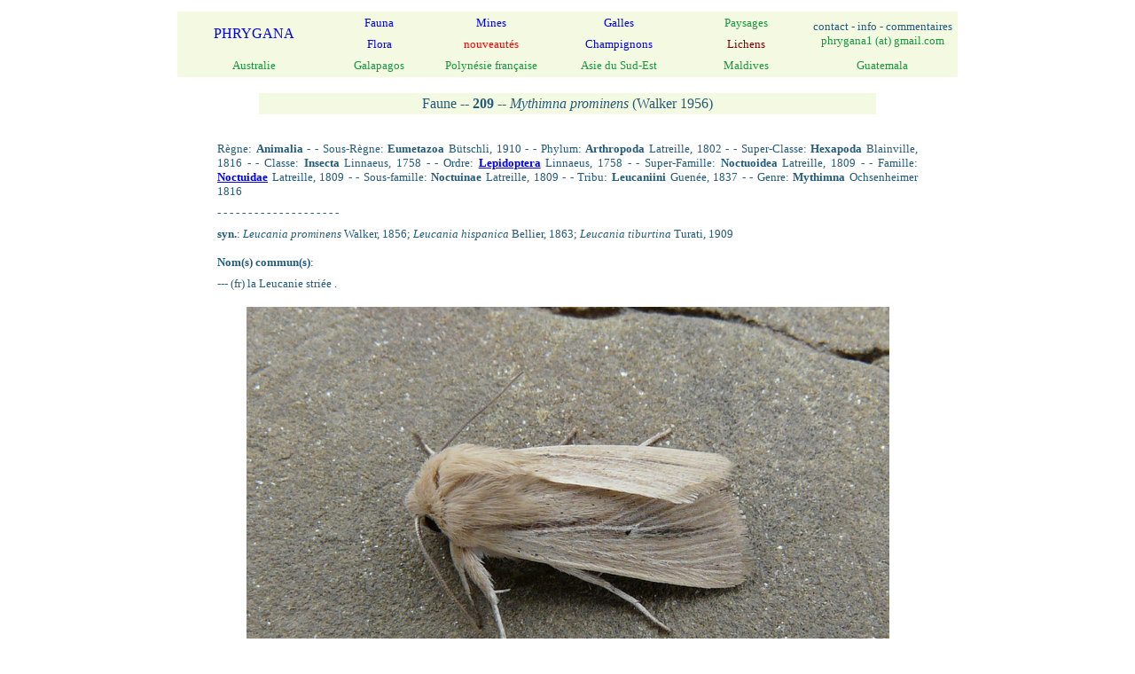

--- FILE ---
content_type: text/html; charset=utf-8
request_url: https://phrygana.eu/Fauna/Lepidoptera/Noctuidae/Mythimna-prominens/Mythimna-prominens.html
body_size: 4056
content:
<!DOCTYPE html>
<html>

<head>

	<!-- Global site tag (gtag.js) - Google Analytics -->
<script async src="https://www.googletagmanager.com/gtag/js?id=UA-58366620-1"></script>
<script>
  window.dataLayer = window.dataLayer || [];
  function gtag(){dataLayer.push(arguments);}
  gtag('js', new Date());

  gtag('config', 'UA-58366620-1');
  gtag('config', 'G-NQ9KH7ZM9X');
</script>

<!-- Google tag (gtag.js) -->
<script async src="https://www.googletagmanager.com/gtag/js?id=G-DBS7RMB827"></script>
<script>
  window.dataLayer = window.dataLayer || [];
  function gtag(){dataLayer.push(arguments);}
  gtag('js', new Date());

  gtag('config', 'G-DBS7RMB827');
</script>

<meta content="fr" http-equiv="Content-Language">
<meta content="text/html; charset=utf-8" http-equiv="Content-Type">
<meta content="Faune et flore de la Crète: Phrygana -- la Crète entre le Kedros et la mer de Libye 
et aussi ailleurs" name="description">
<meta name="google-site-verification" content="PKj-U2Q3qeZ7ZlPlS9n7SrhntHpukqCGc68xXSy2oBE" />

<meta name="viewport" content="width=device-width, initial-scale=1"> 

<meta name="msvalidate.01" content="FB8186808E43163C0C644A11E9FB9168" />
		

<title>Mythimna (Prodigithymna) prominens (Walker 1956) -- Noctuidés (Noctuidae Latreille, 1809 - Lépidoptères de Crète ou d'ailleurs .</title>

<style type="text/css">
    html {
        font-family: 'Book Antiqua', Palatino, 'Palatino Linotype', 'Palatino LT STD', Georgia, serif;
    }

.style2 {
	background-color: #F4FAE1;
}

.style5 {
	text-align: right;
	font-size: x-small;
	font-family: "Book Antiqua";
	color: #255B7B;
}
    
.style7 {
	text-align: center;
	font-size: small;
	font-family: "Book Antiqua";
}

.Famille {
     text-align: center;
      font-family: "Book Antiqua";
      font-size: small; 
      color: #255B7B; 
} 
 
    
    
.style9 {
	text-align: center;
	font-size: x-small;
	font-family: "Book Antiqua";
	color: #255B7B;
}
    .style9 table {
        margin: auto;
    }
    
    .style9 table td:first-child {padding-right: 20px;}
   
   .style9 table td  {vertical-align: bottom;}
    
   
     
.style11 {
	text-align: center;
	font-size: small;
	font-family: "Book Antiqua";
	color: #255B7B;
}
  
.style12 {
	text-align: left;
	font-size: small;
	font-family: "Book Antiqua";
	color: #255B7B;
}

.style13 {
	text-align: left;
	font-size: small;
	font-family: "Book Antiqua";
	color: #255B7B;
    font-style:italic;
}

.style14 {
	text-align: center;
	background-color: #F4FAE1;
	font-family: "Book Antiqua";
	color: #255B7B;
    font-size: medium;
}
 
 .style15 {
	background-color: #F4FAE1;
	border: 2px solid #EDDEA5;
}   
       
.style17 {
	border: 2px solid #EDDEA5;
}
a:visited {
	color: #533CC1;
    text-decoration:none;
}
a:active {
	color: #255B7B;
    text-decoration:none;
}
.style31 {
	font-family: "Book Antiqua";
}
.style30 {
	text-decoration: none;
}

a:hover {
	color: #7D3A31;
}
.style51 {
	font-size: small;
}
.style200 {
		border: 2px solid #EDDEA5;
		margin-left:auto; 
	  	margin-right:auto;

}

.nl_g {
  font-style:italic;}
.nl_sp {
  font-style:italic;}


.style52 {
	color: #19973E;
}
.auto-style9 {
	text-align: center;
	font-family: "Book Antiqua";
	font-style: normal;
	font-size: small;
	text-decoration: none;
	color: #800000;
}

.auto-style25 {
	text-align: center;
	text-decoration: none;
	color: #FF0000;
}


.style18 {
	text-align: center;
	font-size: medium;
	font-family: "Book Antiqua";
	color: #255B7B;
}

.style64 {
	color: #19973E;
	font-size: small;
}

div
{
text-align:justify;
text-justify:auto;
}

table.center0 {
    margin-left:auto; 
    margin-right:auto;
 }

table.center {
    margin-left:auto; 
    margin-right:auto;
	border: 2px solid #EDDEA5;
  }


  div.a {
  text-align: center;
  font-size: small;
  font-family: "Book Antiqua";
  color: #255B7B;
}
.style17 {
		border: 2px solid #EDDEA5;
		margin-left:auto; 
	  	margin-right:auto;
	}

 
</style>

<script>
  (function(i,s,o,g,r,a,m){i['GoogleAnalyticsObject']=r;i[r]=i[r]||function(){
  (i[r].q=i[r].q||[]).push(arguments)},i[r].l=1*new Date();a=s.createElement(o),
  m=s.getElementsByTagName(o)[0];a.async=1;a.src=g;m.parentNode.insertBefore(a,m)
  })(window,document,'script','https://www.google-analytics.com/analytics.js','ga');

  ga('create', 'UA-58366620-1', 'auto');
  ga('send', 'pageview');

</script>





</head>

<body style="background-color: #FFFFFF; color: #255B7B;">

<p class="style7"></p>


<table align="center" class="style2" style="width: 880px; height: 32px;">
	<tr>
		<td class="style18" style="width: 190px; height: 32px;" rowspan="2">
		<a href="/index.html" class="style30">PHRYGANA</a></td>
		
		<td class="style11" style="width: 120px; height: 16px;">
		<a class="style30" href="/la-faune.html">Fauna</a></td>
		
		<td class="style11" style="width: 120px; height: 16px;">
		<a class="style30" href="/les-mines.html">Mines</a></td>
		
		<td class="style11" style="width: 120px; height: 16px;">
		<a class="style30" href="/les-galles.html">Galles</a></td>
		
		<td class="style11" style="width: 160px; height: 16px;">
		<a class="style30" href="/Paysages/Crete.html">
		<span class="style52">Paysages</span></a></td>
		
		<td class="style7" style="width: 190px; height: 32px;" rowspan="2">
		<span class="auto-style3">contact - 
		info - commentaires<br></span><span class="style51">
		<span class="style52"><span class="style64">phrygana1 (at) gmail.com</span></span></span></td>
	 </tr>
	<tr>
		<td class="style11" style="width: 120px; height: 16px;">
		<a class="style30" href="/la-flore.html">Flora</a></td>
		
		<td class="style7" style="width: 120px; height: 16px;">
		<a class="style30" href="/UPDATES/update.html">
		<span class="auto-style25">nouveautés</span></a></td>
		
		<td class="style11" style="width: 120px; height: 16px;">
		<a class="style30" href="/les-champignons.html">Champignons</a></td>
		
		<td class="style7" style="width: 160px; height: 16px;">
		<a class="style30" href="/les-lichens.html">
		<span class="auto-style9">Lichens</span></a></td>
	</tr>
    <tr>

		<td class="style11" style="width: 120px; height: 16px;">
		<a class="style30" href="/Australie/Australie.html">
		<span class="style52">Australie</span></a></td>
		
        <td class="style11" style="width: 120px; height: 16px;">
		<a class="style30" href="/Galapagos/Galapagos.html">
		<span class="style52">Galapagos</span></a></td>

        <td class="style11" style="width: 160px; height: 16px;">
		<a class="style30" href="/Polynesie/Polynesie.html">
		<span class="style52">Polynésie française</span></a></td>
		
        <td class="style11" style="width: 160px; height: 16px;">
		<a class="style30" href="/Asie-du-Sud-Est/Asie-du-Sud-Est.html">
		<span class="style52">Asie du Sud-Est</span></a></td>
		
		<td class="style11" style="width: 160px; height: 16px;">
		<a class="style30" href="/Maldives/Maldives.html">
		<span class="style52">Maldives</span></a></td>
		
		<td class="style7" style="width: 190px; height: 16px;">
		<a class="style30" href="/Guatemala/Guatemala.html">
		<span class="style52">Guatemala</span></a></td>
		
	</tr>

</table>

<style>
  
	table.center {
	  border-collapse: collapse;
	  border: 2px solid #EDDEA5;
	  margin-left:auto; 
	  margin-right:auto;
	  
	}
	 
	th {
	  padding: 3px;
	  text-align: center;
	  font-size: small;
	  text-decoration: none;
	}
	td {
	  padding: 3px;
	  text-align: center;
	  font-size: small;
	  text-decoration: none;
	}
	  table.a {
	  table-layout: fixed;
	  width: 100%;  
	}



	.style1 {
		border: 2px solid #EDDEA5;
		text-align: left;
		font-size: small;
		font-family: "Book Antiqua";
	}

	.style21 {
	text-align: justify;
	text-justify: inter-word;
	font-size: small;
	font-family: "Book Antiqua";
	color: #255B7B;
}
 

	  
</style>
  
<p class="style8"></p>



<table class="center0" style="width: 700px">
  
<tr>
<td class="style14"> Faune -- <strong>209</strong> -- 
<em>Mythimna prominens </em>  (Walker 1956)   </td>
</tr>
</table>

<p class="style8"></p>
<p class="style8"></p>


  
<table class="center0" style="width: 800px">
  
<tr>
<td class="style12"></td>
</tr>
  
  

<tr>
  
<td class="style21" >

  

Règne: <strong>Animalia</strong> 

  

  

- - Sous-Règne: <strong>Eumetazoa</strong> 
Bütschli, 1910
  

     

- - Phylum: <strong>Arthropoda</strong> Latreille, 1802

     



- - Super-Classe: <strong>Hexapoda</strong> Blainville, 1816 

  

- - Classe: <strong>Insecta</strong> Linnaeus, 1758 

  


 



- - Ordre: <strong><a href='/Fauna/Lepidoptera/Lepidoptera.html'>Lepidoptera</a></strong> Linnaeus, 1758







- - Super-Famille: <strong>Noctuoidea</strong> Latreille, 1809
  



- - Famille: <strong><a href='/Fauna/Lepidoptera/Noctuidae/Noctuidae.html'>Noctuidae</a></strong> Latreille, 1809 
   


- - Sous-famille: <strong>Noctuinae</strong> Latreille, 1809
 

 


- - Tribu: <strong>Leucaniini</strong> Guenée, 1837
 


- - Genre: <strong>Mythimna    </strong> Ochsenheimer 1816


</td>

</tr>


<tr>
	<td class="style12"><div> - - - - - - - - - - - - - - - - - - - -</div></td>
</tr>



<tr>
<td class="style12"> <strong>syn.</strong>: <em>Leucania prominens</em> Walker, 1856; <em>Leucania hispanica</em> Bellier, 1863; <em>Leucania tiburtina</em> Turati, 1909 </td>
</tr>

<tr>
<td class="style12"> </td>
</tr>

    

<tr>
<td class="style12" ><strong>Nom(s) commun(s)</strong>: </td>
</tr>

<tr>
<td class="style21" >---    (fr) la Leucanie striée . </td>
</tr>

<tr>
<td class="style12"> </td>
</tr>

 
</table>

<table class="center0" style="width: 900px">

<tr>
<td class="style9">
<img src="P1260839.JPG" 
alt="Mythimna prominens   (Walker 1956)   " 
title="Mythimna prominens   (Walker 1956)   " > </td>
</tr>

<tr>
<td class="style9"><em><span class="style9">Mythimna prominens   </span></em><span 
class="style9"> Melambes (Agios Giorgos) 01 mars 2010</span></td>
</tr>

</table>


<table class="center" class="style17" style="width: 800px">

<tr>
<td class="style12"> </td>
</tr>
    

<tr>
<td class="style12" > <div><strong>Aspect général</strong>: envergure: 30-34 mm. Couleur de fond blanc grisâtre à blanc sable; point blanc-noir au milieu de l'aile; veines blanches bien marquées au milieu d'une suffusion de couleur noire le long de la veine principale. </div></td>
</tr>

<tr>
<td class="style12"></td>
</tr>
    

    

    
<tr>
<td class="style12"> </td>
</tr>

    
<tr>
<td class="style12"> </td>
</tr>



<tr>
<td class="style12"> </td>
</tr>


<tr>
<td class="style12"><div><strong>Biologie:</strong>  chenille brun clair avec des lignes blanches longitudinales sur les flancs. </div></td>
</tr>

<tr>
<td class="style12" > </td>
</tr>








<tr>
<td class="style12"><div><strong>Régime alimentaire:</strong>  chenille phytophage oligophage. </div></td>
</tr>

<tr>
<td class="style12"> </td>
</tr>



<tr>
<td class="style12"></td>
</tr>



<tr>
<td class="style12"><div><strong>Période d'activité des adultes</strong>: espèce bivoltine-mutlivoltine (en Afrique?): vole en février mars septembre octobre. </div> </td>
</tr>

<tr>
<td class="style12"></td>
</tr>





<tr>
<td class="style12" ><strong>Altitudes</strong>: 0-650 m. </td>
</tr>
    
<tr>
<td class="style12"> </td>
</tr>



<tr>
<td class="style12" ><strong>Biotopes</strong>: phrygana, olivaies, garrigue, champs cultivés, bords de chemins, le long des côtes. </td>
</tr>
<tr>
<td class="style12"></td>
</tr>


<tr>
<td class="style12"><strong>Indigénat:</strong> Crète: indigène.</td>
</tr>




<tr>
<td class="style12" ><strong>Aire de distribution:</strong> région Méditerranéenne, Turquie, Caucase, Iran, Maroc, Afrique centrale, Kenya, îles de l'Océan Indien Occidental (Madagascar, Réunion), Afrique australe. </td>
</tr>

<tr>
<td class="style12"></td>
</tr> 
                 

<tr>
<td class="style12"><strong>Note(s):</strong></td>
</tr>
   
<tr>
<td class="style12">--- <em>Mythimna prominens</em> vient à la lumière. </td>
</tr>


<tr>
<td class="style12"><div>--- espèce thermophile. </div></td>
</tr>
       







<tr>
<td class="style12"><strong>Observation(s):</strong></td>
</tr>
    
<tr>
<td class="style12" ><div>--- espèce en expansion vers le nord de son aire  </div> </td>    
</tr>
   












 







<tr>
<td class="style12"></td>
</tr> 


<tr>
<td class="style12" ><div><strong> Liste rouge </strong>: NE - non évalué. Espèce probablement non menacée.   </div> </td>    
</tr>

</table>

<tr>
<td class="style12" > </td>
</tr>










<p class="style8"></p>






<table class="center0"  style="width: 800px">     
    
<tr>
<td class="style12" ><div><strong>Plante(s)-hôte(s)</strong>: </div> </td>    
</tr>


<tr>
<td class="style12" ><div>--- des Poaceae.</div> </td>    
</tr>  




















    




    








<tr>
<td class="style12" > </td>
</tr>





	    
<tr>
<td class="style12" ><div><strong>Partie(s) consommée(s)-rongée(s) de la plante-hôte </strong>:</div> </td> 
</tr>

<tr>
<td class="style12" ><div>--- feuilles et jeunes pousses, bourgeons, boutons floraux.  </div> </td>    
</tr> 


  

<tr>
<td class="style12" > </td>
</tr>  

</table> 
























<table class="center0" style="width: 900px">


	

<tr>
<td class="style9" >
<img  class="center" src="P1260844.JPG" alt="Mythimna prominens   (Walker 1956)  "
title="Mythimna prominens   (Walker 1956)   " > </td>
</tr>

<tr>
<td class="style9"><em><span class="style9">Mythimna prominens  </span></em><span 
class="style9"> Melambes (Agios Giorgos) 01 mars 2010</span></td>
</tr>


<tr>
<td class="style9" >
<img  class="center" src="P1480572.JPG" alt="Mythimna prominens   (Walker 1956)   "
title="Mythimna prominens   (Walker 1956)   " > </td>
</tr>

<tr>
<td class="style9"><em><span class="style9">Mythimna prominens  </span></em><span 
class="style9"> Melambes (Agios Giorgos) 13 mars 2011</span></td>
</tr>


<tr>
<td class="style9" >
<img  class="center" src="P1820598.JPG" alt="Mythimna prominens   (Walker 1956)   " 
title="Mythimna prominens   (Walker 1956)   " > </td>
</tr>

<tr>
<td class="style9"><em><span class="style9">Mythimna prominens  </span></em><span 
class="style9"> Melambes (Agios Giorgos) 18 février 2013</span></td>
</tr>
    


<tr>
<td class="style9" >
<img  class="center" src="P2000787.JPG" alt="Mythimna prominens   (Walker 1956)   "
title="Mythimna prominens   (Walker 1956)   " > </td>
</tr>

<tr>
<td class="style9"><em><span class="style9">Mythimna prominens  </span></em><span 
class="style9"> Melambes (Agios Giorgos) 22 septembre 2014</span></td>
</tr>
 

<tr>
<td class="style9" >
<img  class="center" src="P2000794.JPG" alt="Mythimna prominens   (Walker 1956)   " title="Mythimna prominens   (Walker 1956)   " > </td>
</tr>

<tr>
<td class="style9"><em><span class="style9">Mythimna prominens  </span></em><span 
class="style9"> Melambes (Agios Giorgos) 22 septembre 2014</span></td>
</tr>


























  

  
  

  


  


  

  


</table>







<table class="center0" style="width: 880px">
	<tr>
		<td class="style5">mise à jour le 02 mars 2022 </td>
	</tr>
</table>



<p class="style7"></p>
    <p class="style7"></p>

<table align="center" class="style2" style="width: 880px; height: 32px;">
	<tr>
		<td class="style11" style="width: 120px; height: 16px;">
		<a class="style30" href="/la-faune.html">Fauna</a></td>
		
        <td class="style11" style="width: 120px; height: 16px;">
		<a class="style30" href="/la-flore.html">Flora</a></td>

		<td class="style11" style="width: 120px; height: 16px;">
		<a class="style30" href=""></a></td>
		
		<td class="style7" style="width: 120px; height: 16px;">
		<a class="style30" href="/UPDATES/update.html">
		<span class="auto-style25">nouveautés</span></a></td>
		
		<td class="style11" style="width: 120px; height: 16px;">
		<a class="style30" href=""></a></td>
		
		<td class="style11" style="width: 120px; height: 16px;">
		<a class="style30" href="/les-champignons.html">Champignons</a></td>
		
		<td class="style11" style="width: 120px; height: 16px;">
		<a class="style30" href="/Maldives/Maldives.html">Maldives</a></td>
	 </tr>
	
    <tr>
		<td class="style11" style="width: 120px; height: 16px;">
		<a class="style30" href=""></a></td>
		
        <td class="style11" style="width: 120px; height: 16px;">
		<a class="style30" href=""></a></td>

		<td class="style11" style="width: 120px; height: 16px;">
		<a class="style30" href="/les-mines.html">Mines</a></td>
		
		<td class="style11" style="width: 120px; height: 16px;">
		<a class="style30" href="/les-galles.html">Galles</a></td>
		
		<td class="style11" style="width: 120px; height: 16px;">
		<a class="style30" href="/les-lichens.html">Lichens</a></td>
		
		<td class="style11" style="width: 120px; height: 16px;">
		<a class="style30" href=""></a></td>
		
		<td class="style11" style="width: 120px; height: 16px;">
		<a class="style30" href=""></a></td>
	 </tr>
    

</table>

<table align="center" style="width: 1100px"> 
    <tr>
		<td class="style9">Photographies ©  <span class="style31"><span class="style62">phrygana.eu</span></span>  &  © Paul Fontaine</td> 
	</tr>

	<tr>
		<td class="style9"><strong>No part of this work may be used for 
		commercial purposes without the written permission of the author.<br>Aucune utilisation 
            commerciale n'est possible sans l'autorisation écrite de l'auteur.</strong></td>
	</tr>
</table>






<table align="center" class="style2" style="width: 500px" id="signature">
	<tr>
		<td class="style9">© Phrygana.eu 2007  --  2025  </td>
	</tr>
</table>


</body>

</html>
